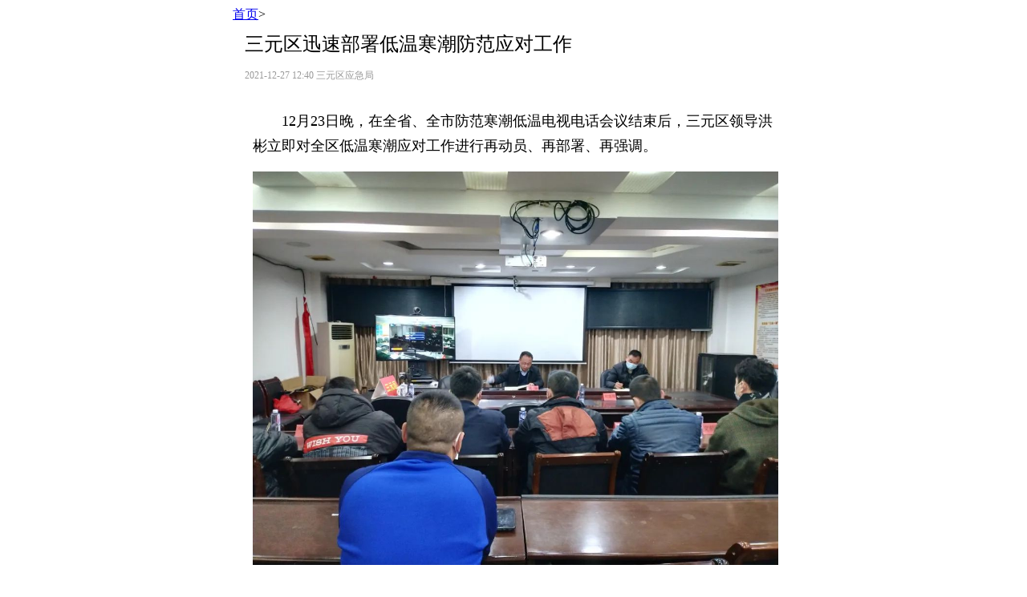

--- FILE ---
content_type: text/html
request_url: https://www.fjdaily.com/app/content/2021-12/27/content_1262282.html
body_size: 10227
content:
<!DOCTYPE html>
<html lang="en">
<head>
	<meta charset="UTF-8">
 	
		<title>三元区迅速部署低温寒潮防范应对工作</title>
		<meta name="keywords" content="工作;三元区;防范;部署;电视电话会议;低温寒潮;寒潮低温;洪彬;领导带班制度;小时值班制度">
		<meta name="description" content="">
		<meta name="tags" content="">
		<meta property="og:type" content="article" />
		<meta property="og:title" content="三元区迅速部署低温寒潮防范应对工作" />
		<meta property="og:description" content="" />
		<meta property="og:url" content="https://share.fjdaily.com/displayTemplate/news/newsDetail/3056/1262282.html?isView=true" />

	<meta name="viewport" content="width=device-width,initial-scale=1,user-scalable=no">
	<link rel="stylesheet" href="/app/css/common.css">
	<style>
		html, body{
			width:100%;
		}
		.videos{
			width:100%;
		}
		.article *{
			max-width:100% !important;
			box-sizing:border-box;
		}
		.newshare{
			max-width:700px;
			margin-right:auto;
			margin-left:auto;
		}
		.preview-info{
			max-width:700px;
		}
		.wrap{
			padding:10px 0;
			background-color:#FFF;
			width:100%;
		}
		.container{
			margin:0 10px 0 15px;
			width:calc(100% - 25px);
		}
		.wrap .article-title{
			width:100%;
			font-size:24px;
			color:#000;
			padding-bottom:15px;
		}
		.wrap .p-information{
			width:100%;
			color:#999;
			font-size:12px;
			padding-bottom:15px;
		}
		.wrap .article{
			width:100%;
			font-size:18px;
			padding:0 0 20px;
		}
		.wrap .article p + p{
			margin-top:16px;
		}
		.wrap .article p{
			line-height:1.6;
		}
		.wrap .article img{
			/*width:100%;*/
		}
		.cut-line-block{
			height:5px;
			width:100%;
			background:#F6F6F6;
		}
		.copyright{
			height:13px;
			margin-right:5px;
		}
		.article .list-paddingleft-2{
			padding-left:20px;
		}
		.image-container{
			width:calc(100% - 25px);
			height:auto;
			border-radius:3px;
			margin:auto;
			display:none;
		}
		.image-container img{
			/*width:100%;*/
			height:auto;
		}
		.image-info{
			font-size:18px;
			color:#666;
			margin:10px 0 5px;
			display:inline-block;
		}
		.image-container + .image-container{
			margin-top:10px;
		}
		/**********************************适应微信稿件**************************************/
		span.spanPicTitle{
			display:none;
		}
		div#page-content, div.rich_media_area_primary{
			background-color:#FFF;
			padding:0;
		}
		/**********************************摘要**************************************/
		.article-abstract{
			width:100%;
			position:relative;
			margin:0 0 20px;
		}
		.article-abstract .abstract{
			/* text-align:center; */
			font-size:15px;
			color:#333;
			padding:15px 25px;
			background-color: #F0F0F0;
			border-radius: 4px;
			border: 1px solid #ddd;
		}
		.article-abstract .cut-line{
			/* border-top:1px solid #CCC;
			border-bottom:1px solid #CCC;
			position:absolute;
			top:0;
			left:20%;
			height:100%;
			width:60%; */
		}
		/**********************************关联阅读**************************************/
		.related h3{
			border-left:3px solid #3E74F7;
			color:#000;
			font-weight:600;
			font-size:15px;
			padding:0 5px;
			margin:10px 0 0;
		}
		.related-item{
			display:flex;
			box-sizing:border-box;
			/*align-items: center;*/
			padding:5px 0;
		}
		.related a + a .related-item{
			border-top:1px solid #EEE;
		}
		.related-content-image, .related-content{
			display:flex;
			flex-direction:column;
			justify-content:space-between;
		}
		.related-content-image{
			width:calc(100% - 110px);
			margin-left:20px;
		}
		.related-content{
			width:100%;
		}
		.related-image{
			margin:10px 0;
			width:90px;
			height:76px;
			display:flex;
			align-items:center;
			overflow:hidden;
		}
		.related-image img{
			width:100%;
			min-height:100%;
		}
		.relative-title{
			line-height:2;
			font-size:15px;
			color:#000;
			overflow:hidden;
			text-overflow:ellipsis;
			display:-webkit-box;
			-webkit-line-clamp:2;
			-webkit-box-orient:vertical;
		}
		/****************************稿件里面的列表*************************************/
		.list-paddingleft-2{
			padding-left:20px;
		}
		.list-paddingleft-2 li{
			list-style-type:inherit;
		}
		#aboutus {
			position:relative;
			padding:12px 0;
			text-align:center;
			background:#f8f8f8;
			font-size:12px;
			line-height:24px;
			color:#9a9a9a
		}
		#aboutus .fitem {
			margin:0 3px;
			color:#9a9a9a
		}
		#aboutus .fitem>img {
			vertical-align:middle;
			margin:0 3px 3px 0
		}
	</style>
	<script type="text/javascript" src="/app/js/jquery-1.9.1.min.js"></script>
</head>
<body class="newshare">
	<div><a href="/" target="_blank">首页</a>></div>
	<img id="defaultImg" src="/app/images/default.png" style="display:none;">
	
		<!--status-----3-->
		<!--非三联图标题图-->
			<div class="image-container">
				<span class="image-info">标题图</span>
					<img src="https://img1.fjdaily.com/app/images/2021-12/27/14fb0fd3-cb3e-4f3c-84fb-aa0d873ded35.JPEG" _src="https://img1.fjdaily.com/app/images/2021-12/27/14fb0fd3-cb3e-4f3c-84fb-aa0d873ded35.JPEG" onerror="this.src=document.getElementById('defaultImg').src" alt="" />
			</div>
	<div class="wrap">
	<div class="container">
		<div class="article-title">三元区迅速部署低温寒潮防范应对工作</div>
		<div class="p-information">
			<span>2021-12-27 12:40</span>
			 <span>三元区应急局</span>
		</div>
		<!--摘要 start-->
		<!--摘要 end-->
		<div class="article">
			<!--enpcontent--><section data-role="outer" label="Powered by 135editor.com" style=""><section style="box-sizing: border-box;padding:0 5px;"><section data-role="outer" label="Powered by 135editor.com"><section class="article135" style="box-sizing: border-box;padding:0 5px;"><p style="text-align:left;vertical-align: inherit; margin-bottom: 15px; text-indent: 2em; line-height: 1.75em;">12月23日晚，在全省、全市防范寒潮低温电视电话会议结束后，三元区领导洪彬立即对全区低温寒潮应对工作进行再动员、再部署、再强调。</p><p style="text-align:center;vertical-align: inherit; margin-bottom: 15px; line-height: 1.75em; text-indent: 0em;"><img src="https://img1.fjdaily.com/app/images/2021-12/27/a0028a0b-3da5-42da-9cc1-9d20014648d1.JPEG.2" data-type="jpeg" title="洪常委.jpg" style="vertical-align:inherit; text-align: left;" data-ratio="0.75" data-w="1080" _src="https://img1.fjdaily.com/app/images/2021-12/27/a0028a0b-3da5-42da-9cc1-9d20014648d1.JPEG.2"></p><p style="text-align:left;vertical-align: inherit; margin-bottom: 15px; line-height: 1.75em; text-indent: 0em;"><strong>会议要求</strong></p><p style="text-align:left;vertical-align: inherit; margin-bottom: 15px; text-indent: 2em; line-height: 1.75em;">认识要到位。要高度重视本轮低温寒潮的防范工作，坚决克服麻痹思想和侥幸心理，迅速将省、市会议精神传到到各乡镇（街道）和村（社区）。利用多种方式第一时间发送预警信息和防灾避灾提示，做到防寒工作早知晓、早准备、早行动。</p><p style="text-align:left;vertical-align: inherit; margin-bottom: 15px; text-indent: 2em; line-height: 1.75em;">责任要到位。坚持“人民至上、安全第一”的理念，认真研判防灾减灾工作，层层抓落实，确保人员到位、责任到位、组织措施到位、协调指导到位。</p><p style="text-align:left;vertical-align: inherit; margin-bottom: 15px; text-indent: 2em; line-height: 1.75em;">措施要到位。要加强组织领导，要做好应急物资的储备和调度，最大限度减少灾害损失，全力保障人民群众生命财产安全和社会和谐稳定。要认真落实24小时值班制度和领导带班制度，做好信息报送，保证信息联络畅通，确保发生紧急情况时立即报告并及时处置。</p></section></section></section></section><!--/enpcontent--><!--enpproperty <articleid>1262282</articleid><date>2021-12-27 12:40:24:744</date><author></author><title>三元区迅速部署低温寒潮防范应对工作</title><keyword>工作;三元区;防范;部署;电视电话会议;低温寒潮;寒潮低温;洪彬;领导带班制度;小时值班制度</keyword><subtitle></subtitle><introtitle></introtitle><siteid>1</siteid><nodeid>3056</nodeid><nodename>新三元</nodename><nodesearchname>新三元</nodesearchname><picurl>https://img1.fjdaily.com/app/images/2021-12/27/14fb0fd3-cb3e-4f3c-84fb-aa0d873ded35.JPEG</picurl><picbig>https://img1.fjdaily.com/app/images/2021-12/27/14fb0fd3-cb3e-4f3c-84fb-aa0d873ded35.JPEG</picbig><picmiddle></picmiddle><picsmall></picsmall><url>https://share.fjdaily.com/displayTemplate/news/newsDetail/3056/1262282.html?isView=true</url><urlpad>https://www.fjdaily.com/app/content/2021-12/27/content_1262282.html</urlpad><sourcename>三元区应急局</sourcename><abstract></abstract><channel>2</channel>/enpproperty-->
		</div>
		<div class="adv"></div>
	</div>
	</div>

	<div id="aboutus">
  <div><span class="fitem">&copy;2016 新福建 fjdaily.com</span><a class="fitem" href="http://www.12377.cn/" target="_blank">中国互联网举报中心</a><a class="fitem" href="http://www.beian.miit.gov.cn/" target="_blank">闽ICP备09035838号</a></div>
  <div><a class="fitem" href="#" target="_blank">跟帖评论自律管理承诺书</a> <span class="fitem">违法和不良信息举报电话：12377</span><span class="fitem">公司名称：福建报业新媒体发展有限公司</span></div>
</div>
</body>
<script>
	$(function(){
		$("div.article img").each(function(i){
			var src = $(this),
			    title = src.attr("title"),
			    width = src.attr("data-w"),
			    url = src.attr("src");
			url = url.replace(/(\.2|\.0)$/, '');
			$(this).attr('src', url);
			if(width){
				this.style.width = width;
			}
			this.style.height = "auto";
			this.style.maxWidth = "100%";
			if(title){
				var label = $("<span/>").addClass("spanPicTitle").html(title);
				src.parent().append(label);
			}
		});
		$("div.article video").each(function(i){
			this.style.width = "100%";
			this.style.height = "auto";
		});
	});
</script>

</html>

--- FILE ---
content_type: text/css
request_url: https://www.fjdaily.com/app/css/common.css
body_size: -57
content:
.newshare{
	max-width:700px;
	margin-right:auto;
	margin-left:auto;
}
.hotDis-title{
	display:none;
}